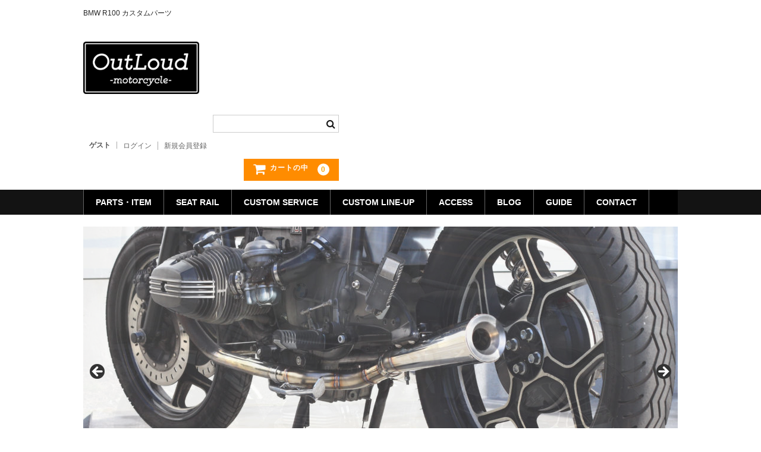

--- FILE ---
content_type: text/html; charset=UTF-8
request_url: http://outloud-moto.com/blog/bmw-r100rs-ledhead/attachment/310754939_1286987328511894_8262306255559773506_n/
body_size: 15179
content:
<!DOCTYPE html>
<html dir="ltr" lang="ja" prefix="og: https://ogp.me/ns#">

<head>
	<meta charset="UTF-8" />
	<meta name="viewport" content="width=device-width, user-scalable=no">
	<meta name="format-detection" content="telephone=no"/>

	<title>310754939_1286987328511894_8262306255559773506_n | outLoud motorcycle BMW R100</title>

		<!-- All in One SEO 4.9.3 - aioseo.com -->
	<meta name="robots" content="max-image-preview:large" />
	<meta name="author" content="outloud"/>
	<link rel="canonical" href="http://outloud-moto.com/blog/bmw-r100rs-ledhead/attachment/310754939_1286987328511894_8262306255559773506_n/" />
	<meta name="generator" content="All in One SEO (AIOSEO) 4.9.3" />
		<meta property="og:locale" content="ja_JP" />
		<meta property="og:site_name" content="outLoud motorcycle BMW R100 | BMW R100 カスタムパーツ" />
		<meta property="og:type" content="article" />
		<meta property="og:title" content="310754939_1286987328511894_8262306255559773506_n | outLoud motorcycle BMW R100" />
		<meta property="og:url" content="http://outloud-moto.com/blog/bmw-r100rs-ledhead/attachment/310754939_1286987328511894_8262306255559773506_n/" />
		<meta property="article:published_time" content="2022-10-12T00:13:34+00:00" />
		<meta property="article:modified_time" content="2022-10-12T00:13:34+00:00" />
		<meta name="twitter:card" content="summary" />
		<meta name="twitter:title" content="310754939_1286987328511894_8262306255559773506_n | outLoud motorcycle BMW R100" />
		<script type="application/ld+json" class="aioseo-schema">
			{"@context":"https:\/\/schema.org","@graph":[{"@type":"BreadcrumbList","@id":"http:\/\/outloud-moto.com\/blog\/bmw-r100rs-ledhead\/attachment\/310754939_1286987328511894_8262306255559773506_n\/#breadcrumblist","itemListElement":[{"@type":"ListItem","@id":"http:\/\/outloud-moto.com#listItem","position":1,"name":"\u30db\u30fc\u30e0","item":"http:\/\/outloud-moto.com","nextItem":{"@type":"ListItem","@id":"http:\/\/outloud-moto.com\/blog\/bmw-r100rs-ledhead\/attachment\/310754939_1286987328511894_8262306255559773506_n\/#listItem","name":"310754939_1286987328511894_8262306255559773506_n"}},{"@type":"ListItem","@id":"http:\/\/outloud-moto.com\/blog\/bmw-r100rs-ledhead\/attachment\/310754939_1286987328511894_8262306255559773506_n\/#listItem","position":2,"name":"310754939_1286987328511894_8262306255559773506_n","previousItem":{"@type":"ListItem","@id":"http:\/\/outloud-moto.com#listItem","name":"\u30db\u30fc\u30e0"}}]},{"@type":"ItemPage","@id":"http:\/\/outloud-moto.com\/blog\/bmw-r100rs-ledhead\/attachment\/310754939_1286987328511894_8262306255559773506_n\/#itempage","url":"http:\/\/outloud-moto.com\/blog\/bmw-r100rs-ledhead\/attachment\/310754939_1286987328511894_8262306255559773506_n\/","name":"310754939_1286987328511894_8262306255559773506_n | outLoud motorcycle BMW R100","inLanguage":"ja","isPartOf":{"@id":"http:\/\/outloud-moto.com\/#website"},"breadcrumb":{"@id":"http:\/\/outloud-moto.com\/blog\/bmw-r100rs-ledhead\/attachment\/310754939_1286987328511894_8262306255559773506_n\/#breadcrumblist"},"author":{"@id":"http:\/\/outloud-moto.com\/author\/outloud\/#author"},"creator":{"@id":"http:\/\/outloud-moto.com\/author\/outloud\/#author"},"datePublished":"2022-10-12T09:13:34+09:00","dateModified":"2022-10-12T09:13:34+09:00"},{"@type":"Organization","@id":"http:\/\/outloud-moto.com\/#organization","name":"outLoud motorcycle BMW R100","description":"BMW R100 \u30ab\u30b9\u30bf\u30e0\u30d1\u30fc\u30c4","url":"http:\/\/outloud-moto.com\/"},{"@type":"Person","@id":"http:\/\/outloud-moto.com\/author\/outloud\/#author","url":"http:\/\/outloud-moto.com\/author\/outloud\/","name":"outloud","image":{"@type":"ImageObject","@id":"http:\/\/outloud-moto.com\/blog\/bmw-r100rs-ledhead\/attachment\/310754939_1286987328511894_8262306255559773506_n\/#authorImage","url":"https:\/\/secure.gravatar.com\/avatar\/652c2aa6c4aeba675d07590e50bc2382d34275161785cc73619fb96bc31f87f9?s=96&d=mm&r=g","width":96,"height":96,"caption":"outloud"}},{"@type":"WebSite","@id":"http:\/\/outloud-moto.com\/#website","url":"http:\/\/outloud-moto.com\/","name":"outLoud motorcycle BMW R100","description":"BMW R100 \u30ab\u30b9\u30bf\u30e0\u30d1\u30fc\u30c4","inLanguage":"ja","publisher":{"@id":"http:\/\/outloud-moto.com\/#organization"}}]}
		</script>
		<!-- All in One SEO -->

		<!-- This site uses the Google Analytics by MonsterInsights plugin v9.11.1 - Using Analytics tracking - https://www.monsterinsights.com/ -->
							<script src="//www.googletagmanager.com/gtag/js?id=G-2R88HSER1D"  data-cfasync="false" data-wpfc-render="false" type="text/javascript" async></script>
			<script data-cfasync="false" data-wpfc-render="false" type="text/javascript">
				var mi_version = '9.11.1';
				var mi_track_user = true;
				var mi_no_track_reason = '';
								var MonsterInsightsDefaultLocations = {"page_location":"http:\/\/outloud-moto.com\/blog\/bmw-r100rs-ledhead\/attachment\/310754939_1286987328511894_8262306255559773506_n\/"};
								if ( typeof MonsterInsightsPrivacyGuardFilter === 'function' ) {
					var MonsterInsightsLocations = (typeof MonsterInsightsExcludeQuery === 'object') ? MonsterInsightsPrivacyGuardFilter( MonsterInsightsExcludeQuery ) : MonsterInsightsPrivacyGuardFilter( MonsterInsightsDefaultLocations );
				} else {
					var MonsterInsightsLocations = (typeof MonsterInsightsExcludeQuery === 'object') ? MonsterInsightsExcludeQuery : MonsterInsightsDefaultLocations;
				}

								var disableStrs = [
										'ga-disable-G-2R88HSER1D',
									];

				/* Function to detect opted out users */
				function __gtagTrackerIsOptedOut() {
					for (var index = 0; index < disableStrs.length; index++) {
						if (document.cookie.indexOf(disableStrs[index] + '=true') > -1) {
							return true;
						}
					}

					return false;
				}

				/* Disable tracking if the opt-out cookie exists. */
				if (__gtagTrackerIsOptedOut()) {
					for (var index = 0; index < disableStrs.length; index++) {
						window[disableStrs[index]] = true;
					}
				}

				/* Opt-out function */
				function __gtagTrackerOptout() {
					for (var index = 0; index < disableStrs.length; index++) {
						document.cookie = disableStrs[index] + '=true; expires=Thu, 31 Dec 2099 23:59:59 UTC; path=/';
						window[disableStrs[index]] = true;
					}
				}

				if ('undefined' === typeof gaOptout) {
					function gaOptout() {
						__gtagTrackerOptout();
					}
				}
								window.dataLayer = window.dataLayer || [];

				window.MonsterInsightsDualTracker = {
					helpers: {},
					trackers: {},
				};
				if (mi_track_user) {
					function __gtagDataLayer() {
						dataLayer.push(arguments);
					}

					function __gtagTracker(type, name, parameters) {
						if (!parameters) {
							parameters = {};
						}

						if (parameters.send_to) {
							__gtagDataLayer.apply(null, arguments);
							return;
						}

						if (type === 'event') {
														parameters.send_to = monsterinsights_frontend.v4_id;
							var hookName = name;
							if (typeof parameters['event_category'] !== 'undefined') {
								hookName = parameters['event_category'] + ':' + name;
							}

							if (typeof MonsterInsightsDualTracker.trackers[hookName] !== 'undefined') {
								MonsterInsightsDualTracker.trackers[hookName](parameters);
							} else {
								__gtagDataLayer('event', name, parameters);
							}
							
						} else {
							__gtagDataLayer.apply(null, arguments);
						}
					}

					__gtagTracker('js', new Date());
					__gtagTracker('set', {
						'developer_id.dZGIzZG': true,
											});
					if ( MonsterInsightsLocations.page_location ) {
						__gtagTracker('set', MonsterInsightsLocations);
					}
										__gtagTracker('config', 'G-2R88HSER1D', {"forceSSL":"true","link_attribution":"true"} );
										window.gtag = __gtagTracker;										(function () {
						/* https://developers.google.com/analytics/devguides/collection/analyticsjs/ */
						/* ga and __gaTracker compatibility shim. */
						var noopfn = function () {
							return null;
						};
						var newtracker = function () {
							return new Tracker();
						};
						var Tracker = function () {
							return null;
						};
						var p = Tracker.prototype;
						p.get = noopfn;
						p.set = noopfn;
						p.send = function () {
							var args = Array.prototype.slice.call(arguments);
							args.unshift('send');
							__gaTracker.apply(null, args);
						};
						var __gaTracker = function () {
							var len = arguments.length;
							if (len === 0) {
								return;
							}
							var f = arguments[len - 1];
							if (typeof f !== 'object' || f === null || typeof f.hitCallback !== 'function') {
								if ('send' === arguments[0]) {
									var hitConverted, hitObject = false, action;
									if ('event' === arguments[1]) {
										if ('undefined' !== typeof arguments[3]) {
											hitObject = {
												'eventAction': arguments[3],
												'eventCategory': arguments[2],
												'eventLabel': arguments[4],
												'value': arguments[5] ? arguments[5] : 1,
											}
										}
									}
									if ('pageview' === arguments[1]) {
										if ('undefined' !== typeof arguments[2]) {
											hitObject = {
												'eventAction': 'page_view',
												'page_path': arguments[2],
											}
										}
									}
									if (typeof arguments[2] === 'object') {
										hitObject = arguments[2];
									}
									if (typeof arguments[5] === 'object') {
										Object.assign(hitObject, arguments[5]);
									}
									if ('undefined' !== typeof arguments[1].hitType) {
										hitObject = arguments[1];
										if ('pageview' === hitObject.hitType) {
											hitObject.eventAction = 'page_view';
										}
									}
									if (hitObject) {
										action = 'timing' === arguments[1].hitType ? 'timing_complete' : hitObject.eventAction;
										hitConverted = mapArgs(hitObject);
										__gtagTracker('event', action, hitConverted);
									}
								}
								return;
							}

							function mapArgs(args) {
								var arg, hit = {};
								var gaMap = {
									'eventCategory': 'event_category',
									'eventAction': 'event_action',
									'eventLabel': 'event_label',
									'eventValue': 'event_value',
									'nonInteraction': 'non_interaction',
									'timingCategory': 'event_category',
									'timingVar': 'name',
									'timingValue': 'value',
									'timingLabel': 'event_label',
									'page': 'page_path',
									'location': 'page_location',
									'title': 'page_title',
									'referrer' : 'page_referrer',
								};
								for (arg in args) {
																		if (!(!args.hasOwnProperty(arg) || !gaMap.hasOwnProperty(arg))) {
										hit[gaMap[arg]] = args[arg];
									} else {
										hit[arg] = args[arg];
									}
								}
								return hit;
							}

							try {
								f.hitCallback();
							} catch (ex) {
							}
						};
						__gaTracker.create = newtracker;
						__gaTracker.getByName = newtracker;
						__gaTracker.getAll = function () {
							return [];
						};
						__gaTracker.remove = noopfn;
						__gaTracker.loaded = true;
						window['__gaTracker'] = __gaTracker;
					})();
									} else {
										console.log("");
					(function () {
						function __gtagTracker() {
							return null;
						}

						window['__gtagTracker'] = __gtagTracker;
						window['gtag'] = __gtagTracker;
					})();
									}
			</script>
							<!-- / Google Analytics by MonsterInsights -->
				<!-- This site uses the Google Analytics by ExactMetrics plugin v8.11.1 - Using Analytics tracking - https://www.exactmetrics.com/ -->
		<!-- Note: ExactMetrics is not currently configured on this site. The site owner needs to authenticate with Google Analytics in the ExactMetrics settings panel. -->
					<!-- No tracking code set -->
				<!-- / Google Analytics by ExactMetrics -->
		<script type="text/javascript">
/* <![CDATA[ */
window._wpemojiSettings = {"baseUrl":"https:\/\/s.w.org\/images\/core\/emoji\/16.0.1\/72x72\/","ext":".png","svgUrl":"https:\/\/s.w.org\/images\/core\/emoji\/16.0.1\/svg\/","svgExt":".svg","source":{"concatemoji":"http:\/\/outloud-moto.com\/wp-includes\/js\/wp-emoji-release.min.js?ver=6.8.3"}};
/*! This file is auto-generated */
!function(s,n){var o,i,e;function c(e){try{var t={supportTests:e,timestamp:(new Date).valueOf()};sessionStorage.setItem(o,JSON.stringify(t))}catch(e){}}function p(e,t,n){e.clearRect(0,0,e.canvas.width,e.canvas.height),e.fillText(t,0,0);var t=new Uint32Array(e.getImageData(0,0,e.canvas.width,e.canvas.height).data),a=(e.clearRect(0,0,e.canvas.width,e.canvas.height),e.fillText(n,0,0),new Uint32Array(e.getImageData(0,0,e.canvas.width,e.canvas.height).data));return t.every(function(e,t){return e===a[t]})}function u(e,t){e.clearRect(0,0,e.canvas.width,e.canvas.height),e.fillText(t,0,0);for(var n=e.getImageData(16,16,1,1),a=0;a<n.data.length;a++)if(0!==n.data[a])return!1;return!0}function f(e,t,n,a){switch(t){case"flag":return n(e,"\ud83c\udff3\ufe0f\u200d\u26a7\ufe0f","\ud83c\udff3\ufe0f\u200b\u26a7\ufe0f")?!1:!n(e,"\ud83c\udde8\ud83c\uddf6","\ud83c\udde8\u200b\ud83c\uddf6")&&!n(e,"\ud83c\udff4\udb40\udc67\udb40\udc62\udb40\udc65\udb40\udc6e\udb40\udc67\udb40\udc7f","\ud83c\udff4\u200b\udb40\udc67\u200b\udb40\udc62\u200b\udb40\udc65\u200b\udb40\udc6e\u200b\udb40\udc67\u200b\udb40\udc7f");case"emoji":return!a(e,"\ud83e\udedf")}return!1}function g(e,t,n,a){var r="undefined"!=typeof WorkerGlobalScope&&self instanceof WorkerGlobalScope?new OffscreenCanvas(300,150):s.createElement("canvas"),o=r.getContext("2d",{willReadFrequently:!0}),i=(o.textBaseline="top",o.font="600 32px Arial",{});return e.forEach(function(e){i[e]=t(o,e,n,a)}),i}function t(e){var t=s.createElement("script");t.src=e,t.defer=!0,s.head.appendChild(t)}"undefined"!=typeof Promise&&(o="wpEmojiSettingsSupports",i=["flag","emoji"],n.supports={everything:!0,everythingExceptFlag:!0},e=new Promise(function(e){s.addEventListener("DOMContentLoaded",e,{once:!0})}),new Promise(function(t){var n=function(){try{var e=JSON.parse(sessionStorage.getItem(o));if("object"==typeof e&&"number"==typeof e.timestamp&&(new Date).valueOf()<e.timestamp+604800&&"object"==typeof e.supportTests)return e.supportTests}catch(e){}return null}();if(!n){if("undefined"!=typeof Worker&&"undefined"!=typeof OffscreenCanvas&&"undefined"!=typeof URL&&URL.createObjectURL&&"undefined"!=typeof Blob)try{var e="postMessage("+g.toString()+"("+[JSON.stringify(i),f.toString(),p.toString(),u.toString()].join(",")+"));",a=new Blob([e],{type:"text/javascript"}),r=new Worker(URL.createObjectURL(a),{name:"wpTestEmojiSupports"});return void(r.onmessage=function(e){c(n=e.data),r.terminate(),t(n)})}catch(e){}c(n=g(i,f,p,u))}t(n)}).then(function(e){for(var t in e)n.supports[t]=e[t],n.supports.everything=n.supports.everything&&n.supports[t],"flag"!==t&&(n.supports.everythingExceptFlag=n.supports.everythingExceptFlag&&n.supports[t]);n.supports.everythingExceptFlag=n.supports.everythingExceptFlag&&!n.supports.flag,n.DOMReady=!1,n.readyCallback=function(){n.DOMReady=!0}}).then(function(){return e}).then(function(){var e;n.supports.everything||(n.readyCallback(),(e=n.source||{}).concatemoji?t(e.concatemoji):e.wpemoji&&e.twemoji&&(t(e.twemoji),t(e.wpemoji)))}))}((window,document),window._wpemojiSettings);
/* ]]> */
</script>
<link rel='stylesheet' id='sbi_styles-css' href='http://outloud-moto.com/wp-content/plugins/instagram-feed/css/sbi-styles.min.css?ver=6.10.0' type='text/css' media='all' />
<style id='wp-emoji-styles-inline-css' type='text/css'>

	img.wp-smiley, img.emoji {
		display: inline !important;
		border: none !important;
		box-shadow: none !important;
		height: 1em !important;
		width: 1em !important;
		margin: 0 0.07em !important;
		vertical-align: -0.1em !important;
		background: none !important;
		padding: 0 !important;
	}
</style>
<link rel='stylesheet' id='wp-block-library-css' href='http://outloud-moto.com/wp-includes/css/dist/block-library/style.min.css?ver=6.8.3' type='text/css' media='all' />
<style id='classic-theme-styles-inline-css' type='text/css'>
/*! This file is auto-generated */
.wp-block-button__link{color:#fff;background-color:#32373c;border-radius:9999px;box-shadow:none;text-decoration:none;padding:calc(.667em + 2px) calc(1.333em + 2px);font-size:1.125em}.wp-block-file__button{background:#32373c;color:#fff;text-decoration:none}
</style>
<link rel='stylesheet' id='aioseo/css/src/vue/standalone/blocks/table-of-contents/global.scss-css' href='http://outloud-moto.com/wp-content/plugins/all-in-one-seo-pack/dist/Lite/assets/css/table-of-contents/global.e90f6d47.css?ver=4.9.3' type='text/css' media='all' />
<style id='global-styles-inline-css' type='text/css'>
:root{--wp--preset--aspect-ratio--square: 1;--wp--preset--aspect-ratio--4-3: 4/3;--wp--preset--aspect-ratio--3-4: 3/4;--wp--preset--aspect-ratio--3-2: 3/2;--wp--preset--aspect-ratio--2-3: 2/3;--wp--preset--aspect-ratio--16-9: 16/9;--wp--preset--aspect-ratio--9-16: 9/16;--wp--preset--color--black: #000000;--wp--preset--color--cyan-bluish-gray: #abb8c3;--wp--preset--color--white: #ffffff;--wp--preset--color--pale-pink: #f78da7;--wp--preset--color--vivid-red: #cf2e2e;--wp--preset--color--luminous-vivid-orange: #ff6900;--wp--preset--color--luminous-vivid-amber: #fcb900;--wp--preset--color--light-green-cyan: #7bdcb5;--wp--preset--color--vivid-green-cyan: #00d084;--wp--preset--color--pale-cyan-blue: #8ed1fc;--wp--preset--color--vivid-cyan-blue: #0693e3;--wp--preset--color--vivid-purple: #9b51e0;--wp--preset--gradient--vivid-cyan-blue-to-vivid-purple: linear-gradient(135deg,rgba(6,147,227,1) 0%,rgb(155,81,224) 100%);--wp--preset--gradient--light-green-cyan-to-vivid-green-cyan: linear-gradient(135deg,rgb(122,220,180) 0%,rgb(0,208,130) 100%);--wp--preset--gradient--luminous-vivid-amber-to-luminous-vivid-orange: linear-gradient(135deg,rgba(252,185,0,1) 0%,rgba(255,105,0,1) 100%);--wp--preset--gradient--luminous-vivid-orange-to-vivid-red: linear-gradient(135deg,rgba(255,105,0,1) 0%,rgb(207,46,46) 100%);--wp--preset--gradient--very-light-gray-to-cyan-bluish-gray: linear-gradient(135deg,rgb(238,238,238) 0%,rgb(169,184,195) 100%);--wp--preset--gradient--cool-to-warm-spectrum: linear-gradient(135deg,rgb(74,234,220) 0%,rgb(151,120,209) 20%,rgb(207,42,186) 40%,rgb(238,44,130) 60%,rgb(251,105,98) 80%,rgb(254,248,76) 100%);--wp--preset--gradient--blush-light-purple: linear-gradient(135deg,rgb(255,206,236) 0%,rgb(152,150,240) 100%);--wp--preset--gradient--blush-bordeaux: linear-gradient(135deg,rgb(254,205,165) 0%,rgb(254,45,45) 50%,rgb(107,0,62) 100%);--wp--preset--gradient--luminous-dusk: linear-gradient(135deg,rgb(255,203,112) 0%,rgb(199,81,192) 50%,rgb(65,88,208) 100%);--wp--preset--gradient--pale-ocean: linear-gradient(135deg,rgb(255,245,203) 0%,rgb(182,227,212) 50%,rgb(51,167,181) 100%);--wp--preset--gradient--electric-grass: linear-gradient(135deg,rgb(202,248,128) 0%,rgb(113,206,126) 100%);--wp--preset--gradient--midnight: linear-gradient(135deg,rgb(2,3,129) 0%,rgb(40,116,252) 100%);--wp--preset--font-size--small: 13px;--wp--preset--font-size--medium: 20px;--wp--preset--font-size--large: 36px;--wp--preset--font-size--x-large: 42px;--wp--preset--spacing--20: 0.44rem;--wp--preset--spacing--30: 0.67rem;--wp--preset--spacing--40: 1rem;--wp--preset--spacing--50: 1.5rem;--wp--preset--spacing--60: 2.25rem;--wp--preset--spacing--70: 3.38rem;--wp--preset--spacing--80: 5.06rem;--wp--preset--shadow--natural: 6px 6px 9px rgba(0, 0, 0, 0.2);--wp--preset--shadow--deep: 12px 12px 50px rgba(0, 0, 0, 0.4);--wp--preset--shadow--sharp: 6px 6px 0px rgba(0, 0, 0, 0.2);--wp--preset--shadow--outlined: 6px 6px 0px -3px rgba(255, 255, 255, 1), 6px 6px rgba(0, 0, 0, 1);--wp--preset--shadow--crisp: 6px 6px 0px rgba(0, 0, 0, 1);}:where(.is-layout-flex){gap: 0.5em;}:where(.is-layout-grid){gap: 0.5em;}body .is-layout-flex{display: flex;}.is-layout-flex{flex-wrap: wrap;align-items: center;}.is-layout-flex > :is(*, div){margin: 0;}body .is-layout-grid{display: grid;}.is-layout-grid > :is(*, div){margin: 0;}:where(.wp-block-columns.is-layout-flex){gap: 2em;}:where(.wp-block-columns.is-layout-grid){gap: 2em;}:where(.wp-block-post-template.is-layout-flex){gap: 1.25em;}:where(.wp-block-post-template.is-layout-grid){gap: 1.25em;}.has-black-color{color: var(--wp--preset--color--black) !important;}.has-cyan-bluish-gray-color{color: var(--wp--preset--color--cyan-bluish-gray) !important;}.has-white-color{color: var(--wp--preset--color--white) !important;}.has-pale-pink-color{color: var(--wp--preset--color--pale-pink) !important;}.has-vivid-red-color{color: var(--wp--preset--color--vivid-red) !important;}.has-luminous-vivid-orange-color{color: var(--wp--preset--color--luminous-vivid-orange) !important;}.has-luminous-vivid-amber-color{color: var(--wp--preset--color--luminous-vivid-amber) !important;}.has-light-green-cyan-color{color: var(--wp--preset--color--light-green-cyan) !important;}.has-vivid-green-cyan-color{color: var(--wp--preset--color--vivid-green-cyan) !important;}.has-pale-cyan-blue-color{color: var(--wp--preset--color--pale-cyan-blue) !important;}.has-vivid-cyan-blue-color{color: var(--wp--preset--color--vivid-cyan-blue) !important;}.has-vivid-purple-color{color: var(--wp--preset--color--vivid-purple) !important;}.has-black-background-color{background-color: var(--wp--preset--color--black) !important;}.has-cyan-bluish-gray-background-color{background-color: var(--wp--preset--color--cyan-bluish-gray) !important;}.has-white-background-color{background-color: var(--wp--preset--color--white) !important;}.has-pale-pink-background-color{background-color: var(--wp--preset--color--pale-pink) !important;}.has-vivid-red-background-color{background-color: var(--wp--preset--color--vivid-red) !important;}.has-luminous-vivid-orange-background-color{background-color: var(--wp--preset--color--luminous-vivid-orange) !important;}.has-luminous-vivid-amber-background-color{background-color: var(--wp--preset--color--luminous-vivid-amber) !important;}.has-light-green-cyan-background-color{background-color: var(--wp--preset--color--light-green-cyan) !important;}.has-vivid-green-cyan-background-color{background-color: var(--wp--preset--color--vivid-green-cyan) !important;}.has-pale-cyan-blue-background-color{background-color: var(--wp--preset--color--pale-cyan-blue) !important;}.has-vivid-cyan-blue-background-color{background-color: var(--wp--preset--color--vivid-cyan-blue) !important;}.has-vivid-purple-background-color{background-color: var(--wp--preset--color--vivid-purple) !important;}.has-black-border-color{border-color: var(--wp--preset--color--black) !important;}.has-cyan-bluish-gray-border-color{border-color: var(--wp--preset--color--cyan-bluish-gray) !important;}.has-white-border-color{border-color: var(--wp--preset--color--white) !important;}.has-pale-pink-border-color{border-color: var(--wp--preset--color--pale-pink) !important;}.has-vivid-red-border-color{border-color: var(--wp--preset--color--vivid-red) !important;}.has-luminous-vivid-orange-border-color{border-color: var(--wp--preset--color--luminous-vivid-orange) !important;}.has-luminous-vivid-amber-border-color{border-color: var(--wp--preset--color--luminous-vivid-amber) !important;}.has-light-green-cyan-border-color{border-color: var(--wp--preset--color--light-green-cyan) !important;}.has-vivid-green-cyan-border-color{border-color: var(--wp--preset--color--vivid-green-cyan) !important;}.has-pale-cyan-blue-border-color{border-color: var(--wp--preset--color--pale-cyan-blue) !important;}.has-vivid-cyan-blue-border-color{border-color: var(--wp--preset--color--vivid-cyan-blue) !important;}.has-vivid-purple-border-color{border-color: var(--wp--preset--color--vivid-purple) !important;}.has-vivid-cyan-blue-to-vivid-purple-gradient-background{background: var(--wp--preset--gradient--vivid-cyan-blue-to-vivid-purple) !important;}.has-light-green-cyan-to-vivid-green-cyan-gradient-background{background: var(--wp--preset--gradient--light-green-cyan-to-vivid-green-cyan) !important;}.has-luminous-vivid-amber-to-luminous-vivid-orange-gradient-background{background: var(--wp--preset--gradient--luminous-vivid-amber-to-luminous-vivid-orange) !important;}.has-luminous-vivid-orange-to-vivid-red-gradient-background{background: var(--wp--preset--gradient--luminous-vivid-orange-to-vivid-red) !important;}.has-very-light-gray-to-cyan-bluish-gray-gradient-background{background: var(--wp--preset--gradient--very-light-gray-to-cyan-bluish-gray) !important;}.has-cool-to-warm-spectrum-gradient-background{background: var(--wp--preset--gradient--cool-to-warm-spectrum) !important;}.has-blush-light-purple-gradient-background{background: var(--wp--preset--gradient--blush-light-purple) !important;}.has-blush-bordeaux-gradient-background{background: var(--wp--preset--gradient--blush-bordeaux) !important;}.has-luminous-dusk-gradient-background{background: var(--wp--preset--gradient--luminous-dusk) !important;}.has-pale-ocean-gradient-background{background: var(--wp--preset--gradient--pale-ocean) !important;}.has-electric-grass-gradient-background{background: var(--wp--preset--gradient--electric-grass) !important;}.has-midnight-gradient-background{background: var(--wp--preset--gradient--midnight) !important;}.has-small-font-size{font-size: var(--wp--preset--font-size--small) !important;}.has-medium-font-size{font-size: var(--wp--preset--font-size--medium) !important;}.has-large-font-size{font-size: var(--wp--preset--font-size--large) !important;}.has-x-large-font-size{font-size: var(--wp--preset--font-size--x-large) !important;}
:where(.wp-block-post-template.is-layout-flex){gap: 1.25em;}:where(.wp-block-post-template.is-layout-grid){gap: 1.25em;}
:where(.wp-block-columns.is-layout-flex){gap: 2em;}:where(.wp-block-columns.is-layout-grid){gap: 2em;}
:root :where(.wp-block-pullquote){font-size: 1.5em;line-height: 1.6;}
</style>
<link rel='stylesheet' id='contact-form-7-css' href='http://outloud-moto.com/wp-content/plugins/contact-form-7/includes/css/styles.css?ver=6.1.4' type='text/css' media='all' />
<link rel='stylesheet' id='wp-polls-css' href='http://outloud-moto.com/wp-content/plugins/wp-polls/polls-css.css?ver=2.77.3' type='text/css' media='all' />
<style id='wp-polls-inline-css' type='text/css'>
.wp-polls .pollbar {
	margin: 1px;
	font-size: 6px;
	line-height: 8px;
	height: 8px;
	background-image: url('http://outloud-moto.com/wp-content/plugins/wp-polls/images/default/pollbg.gif');
	border: 1px solid #c8c8c8;
}

</style>
<link rel='stylesheet' id='parent-style-css' href='http://outloud-moto.com/wp-content/themes/welcart_basic/style.css?ver=6.8.3' type='text/css' media='all' />
<link rel='stylesheet' id='usces_default_css-css' href='http://outloud-moto.com/wp-content/plugins/usc-e-shop/css/usces_default.css?ver=2.11.26.2512161' type='text/css' media='all' />
<link rel='stylesheet' id='parent-cart-css' href='http://outloud-moto.com/wp-content/themes/welcart_basic/usces_cart.css?ver=6.8.3' type='text/css' media='all' />
<link rel='stylesheet' id='wc-basic-style-css' href='http://outloud-moto.com/wp-content/themes/welcart_basic-child/style.css?ver=1.7.7' type='text/css' media='all' />
<link rel='stylesheet' id='font-awesome-css' href='http://outloud-moto.com/wp-content/themes/welcart_basic/font-awesome/font-awesome.min.css?ver=1.0' type='text/css' media='all' />
<link rel='stylesheet' id='luminous-basic-css-css' href='http://outloud-moto.com/wp-content/themes/welcart_basic/css/luminous-basic.css?ver=1.0' type='text/css' media='all' />
<link rel='stylesheet' id='newpost-catch-css' href='http://outloud-moto.com/wp-content/plugins/newpost-catch/style.css?ver=6.8.3' type='text/css' media='all' />
<link rel='stylesheet' id='dashicons-css' href='http://outloud-moto.com/wp-includes/css/dashicons.min.css?ver=6.8.3' type='text/css' media='all' />
<link rel='stylesheet' id='theme_cart_css-css' href='http://outloud-moto.com/wp-content/themes/welcart_basic-child/usces_cart.css?ver=2.11.26.2512161' type='text/css' media='all' />
<script type="text/javascript" src="http://outloud-moto.com/wp-includes/js/jquery/jquery.min.js?ver=3.7.1" id="jquery-core-js"></script>
<script type="text/javascript" src="http://outloud-moto.com/wp-includes/js/jquery/jquery-migrate.min.js?ver=3.4.1" id="jquery-migrate-js"></script>
<script type="text/javascript" src="http://outloud-moto.com/wp-content/plugins/google-analytics-for-wordpress/assets/js/frontend-gtag.min.js?ver=9.11.1" id="monsterinsights-frontend-script-js" async="async" data-wp-strategy="async"></script>
<script data-cfasync="false" data-wpfc-render="false" type="text/javascript" id='monsterinsights-frontend-script-js-extra'>/* <![CDATA[ */
var monsterinsights_frontend = {"js_events_tracking":"true","download_extensions":"doc,pdf,ppt,zip,xls,docx,pptx,xlsx","inbound_paths":"[{\"path\":\"\\\/go\\\/\",\"label\":\"affiliate\"},{\"path\":\"\\\/recommend\\\/\",\"label\":\"affiliate\"}]","home_url":"http:\/\/outloud-moto.com","hash_tracking":"false","v4_id":"G-2R88HSER1D"};/* ]]> */
</script>
<script type="text/javascript" src="http://outloud-moto.com/wp-content/themes/welcart_basic/js/front-customized.js?ver=1.0" id="wc-basic-js-js"></script>
<link rel="https://api.w.org/" href="http://outloud-moto.com/wp-json/" /><link rel="alternate" title="JSON" type="application/json" href="http://outloud-moto.com/wp-json/wp/v2/media/10502" /><link rel="EditURI" type="application/rsd+xml" title="RSD" href="http://outloud-moto.com/xmlrpc.php?rsd" />
<meta name="generator" content="WordPress 6.8.3" />
<link rel='shortlink' href='http://outloud-moto.com/?p=10502' />
<link rel="alternate" title="oEmbed (JSON)" type="application/json+oembed" href="http://outloud-moto.com/wp-json/oembed/1.0/embed?url=http%3A%2F%2Foutloud-moto.com%2Fblog%2Fbmw-r100rs-ledhead%2Fattachment%2F310754939_1286987328511894_8262306255559773506_n%2F" />
<link rel="alternate" title="oEmbed (XML)" type="text/xml+oembed" href="http://outloud-moto.com/wp-json/oembed/1.0/embed?url=http%3A%2F%2Foutloud-moto.com%2Fblog%2Fbmw-r100rs-ledhead%2Fattachment%2F310754939_1286987328511894_8262306255559773506_n%2F&#038;format=xml" />

<!-- WordPress Facebook Integration Begin -->
<!-- Facebook Pixel Code -->
<script>
!function(f,b,e,v,n,t,s){if(f.fbq)return;n=f.fbq=function(){n.callMethod?
n.callMethod.apply(n,arguments):n.queue.push(arguments)};if(!f._fbq)f._fbq=n;
n.push=n;n.loaded=!0;n.version='2.0';n.queue=[];t=b.createElement(e);t.async=!0;
t.src=v;s=b.getElementsByTagName(e)[0];s.parentNode.insertBefore(t,s)}(window,
document,'script','https://connect.facebook.net/en_US/fbevents.js');
fbq('init', '631721610363524', {}, {
    "agent": "wordpress-6.8.3-1.7.5"
});

fbq('track', 'PageView', {
    "source": "wordpress",
    "version": "6.8.3",
    "pluginVersion": "1.7.5"
});

<!-- Support AJAX add to cart -->
if(typeof jQuery != 'undefined') {
  jQuery(document).ready(function($){
    jQuery('body').on('added_to_cart', function(event) {

      // Ajax action.
      $.get('?wc-ajax=fb_inject_add_to_cart_event', function(data) {
        $('head').append(data);
      });

    });
  });
}
<!-- End Support AJAX add to cart -->

</script>
<!-- DO NOT MODIFY -->
<!-- End Facebook Pixel Code -->
<!-- WordPress Facebook Integration end -->
      
<!-- Facebook Pixel Code -->
<noscript>
<img height="1" width="1" style="display:none"
src="https://www.facebook.com/tr?id=631721610363524&ev=PageView&noscript=1"/>
</noscript>
<!-- DO NOT MODIFY -->
<!-- End Facebook Pixel Code -->
    </head>

<body class="attachment wp-singular attachment-template-default single single-attachment postid-10502 attachmentid-10502 attachment-jpeg wp-theme-welcart_basic wp-child-theme-welcart_basic-child metaslider-plugin">

	<header id="masthead" class="site-header" role="banner">
		
		<div class="inner cf">

			<p class="site-description">BMW R100 カスタムパーツ<span class="m_menu">MENU</span></p>
			
						<div class="site-title"><a href="http://outloud-moto.com/" title="outLoud motorcycle BMW R100" rel="home"><img src="http://outloud-moto.com/wp-content/uploads/2021/03/outloud-hed-logo_bk.png" /></a></div>

						
			<div class="snav cf">

				<div class="search-box">
					<i class="fa fa-search"></i>
					<form role="search" method="get" action="http://outloud-moto.com/" >
		<div class="s-box">
			<input type="text" value="" name="s" id="s-text" class="search-text" />
			<input type="submit" id="s-submit" class="searchsubmit" value="&#xf002;" />
		</div>
	</form>				
				</div>

								<div class="membership">
					<i class="fa fa-user"></i>
					<ul class="cf">
													<li>ゲスト</li>
							<li><a href="http://outloud-moto.com/usces-member/?usces_page=login" class="usces_login_a">ログイン</a></li>
							<li><a href="http://outloud-moto.com/usces-member/?usces_page=newmember">新規会員登録</a></li>
											</ul>
				</div>
				
				<div class="incart-btn">
					<a href="http://outloud-moto.com/usces-cart/"><i class="fa fa-shopping-cart"><span>カートの中</span></i><span class="total-quant">0</span></a>
				</div>
			</div><!-- .snav -->

						
		</div><!-- .inner -->

				
		<nav id="site-navigation" class="main-navigation" role="navigation">
			<label for="panel"><span></span></label>
			<input type="checkbox" id="panel" class="on-off" />
			<div class="nav-menu-open"><ul id="menu-%e3%83%a1%e3%83%8b%e3%83%a5%e3%83%bc1" class="header-nav-container cf"><li id="menu-item-17" class="menu-item menu-item-type-taxonomy menu-item-object-category menu-item-has-children menu-item-17"><a href="http://outloud-moto.com/category/item/">PARTS・ITEM</a>
<ul class="sub-menu">
	<li id="menu-item-1525" class="menu-item menu-item-type-custom menu-item-object-custom menu-item-has-children menu-item-1525"><a href="http://outloud-moto.com/item/a0001">オリジナルシートレール</a>
	<ul class="sub-menu">
		<li id="menu-item-1528" class="menu-item menu-item-type-custom menu-item-object-custom menu-item-1528"><a href="http://outloud-moto.com/item/a0004">専用テールランプブラケット</a></li>
	</ul>
</li>
	<li id="menu-item-1527" class="menu-item menu-item-type-custom menu-item-object-custom menu-item-1527"><a href="http://outloud-moto.com/item/a0003">ホリゾンタルステップキット</a></li>
	<li id="menu-item-1526" class="menu-item menu-item-type-custom menu-item-object-custom menu-item-1526"><a href="http://outloud-moto.com/item/a0002">ウインカーステー</a></li>
	<li id="menu-item-8315" class="menu-item menu-item-type-taxonomy menu-item-object-category menu-item-8315"><a href="http://outloud-moto.com/category/blog/item-info/amazon/">amazon item</a></li>
</ul>
</li>
<li id="menu-item-9" class="menu-item menu-item-type-taxonomy menu-item-object-category menu-item-has-children menu-item-9"><a href="http://outloud-moto.com/category/seat/">SEAT RAIL</a>
<ul class="sub-menu">
	<li id="menu-item-2140" class="menu-item menu-item-type-post_type menu-item-object-post menu-item-2140"><a href="http://outloud-moto.com/blog/log1/">BMW R100 オリジナルサブフレーム　（シートレール）製作レポートNo.1</a></li>
	<li id="menu-item-2137" class="menu-item menu-item-type-post_type menu-item-object-post menu-item-2137"><a href="http://outloud-moto.com/blog/r100rs-seiat-img/">SR400シート取り付けイメージ</a></li>
	<li id="menu-item-2134" class="menu-item menu-item-type-post_type menu-item-object-post menu-item-2134"><a href="http://outloud-moto.com/seat/originarl-frame/">BMW モノレバー用シートレール開発コンセプト</a></li>
	<li id="menu-item-2651" class="menu-item menu-item-type-taxonomy menu-item-object-category menu-item-2651"><a href="http://outloud-moto.com/category/sr-seat/easyriders/">EASYRIDERS</a></li>
	<li id="menu-item-14" class="menu-item menu-item-type-taxonomy menu-item-object-category menu-item-14"><a href="http://outloud-moto.com/category/sr-seat/">お勧めシート(SRシート)</a></li>
</ul>
</li>
<li id="menu-item-7665" class="menu-item menu-item-type-taxonomy menu-item-object-category menu-item-has-children menu-item-7665"><a href="http://outloud-moto.com/category/custom-service/">CUSTOM SERVICE</a>
<ul class="sub-menu">
	<li id="menu-item-9308" class="menu-item menu-item-type-taxonomy menu-item-object-category menu-item-9308"><a href="http://outloud-moto.com/category/custom-service/r-series/">R100 R80 カスタム</a></li>
	<li id="menu-item-9305" class="menu-item menu-item-type-taxonomy menu-item-object-category menu-item-9305"><a href="http://outloud-moto.com/category/custom-service/k-series/">K75 K100 カスタム</a></li>
</ul>
</li>
<li id="menu-item-2548" class="menu-item menu-item-type-taxonomy menu-item-object-category menu-item-2548"><a href="http://outloud-moto.com/category/item/bike_for_sale/">CUSTOM LINE-UP</a></li>
<li id="menu-item-2685" class="menu-item menu-item-type-post_type menu-item-object-page menu-item-2685"><a href="http://outloud-moto.com/access/">ACCESS</a></li>
<li id="menu-item-10" class="menu-item menu-item-type-taxonomy menu-item-object-category menu-item-has-children menu-item-10"><a href="http://outloud-moto.com/category/blog/">BLOG</a>
<ul class="sub-menu">
	<li id="menu-item-19" class="menu-item menu-item-type-taxonomy menu-item-object-category menu-item-19"><a href="http://outloud-moto.com/category/blog/item-info/">商品情報</a></li>
	<li id="menu-item-12" class="menu-item menu-item-type-taxonomy menu-item-object-category menu-item-12"><a href="http://outloud-moto.com/category/maintenance/">BMW R100 メンテナンス</a></li>
	<li id="menu-item-2143" class="menu-item menu-item-type-post_type menu-item-object-page menu-item-2143"><a href="http://outloud-moto.com/delusion_custom/">妄想カスタムイメージ</a></li>
</ul>
</li>
<li id="menu-item-2142" class="menu-item menu-item-type-post_type menu-item-object-page menu-item-has-children menu-item-2142"><a href="http://outloud-moto.com/customer/">GUIDE</a>
<ul class="sub-menu">
	<li id="menu-item-1839" class="menu-item menu-item-type-post_type menu-item-object-page menu-item-1839"><a href="http://outloud-moto.com/business/">ショップ様へのご案内</a></li>
	<li id="menu-item-2141" class="menu-item menu-item-type-post_type menu-item-object-page menu-item-2141"><a href="http://outloud-moto.com/dealer/">取り扱い店</a></li>
</ul>
</li>
<li id="menu-item-2133" class="menu-item menu-item-type-post_type menu-item-object-page menu-item-2133"><a href="http://outloud-moto.com/contact/">CONTACT</a></li>
</ul></div>		</nav><!-- #site-navigation -->
		
		
	</header><!-- #masthead -->

		
		
	
	<center>
<div id="metaslider-id-2962" style="max-width: 1000px;" class="ml-slider-3-104-0 metaslider metaslider-flex metaslider-2962 ml-slider has-dots-nav ms-theme-default" role="region" aria-label="New Slideshow" data-height="500" data-width="1000">
    <div id="metaslider_container_2962">
        <div id="metaslider_2962">
            <ul class='slides'>
                <li style="display: block; width: 100%;" class="slide-2966 ms-image " aria-roledescription="slide" data-date="2018-02-16 11:47:44" data-filename="bmwr100rscustom1-1000x500.jpg" data-slide-type="image"><a href="http://outloud-moto.com/blog/bmw-r100rs-custom-outloud-demo01/" target="_self" aria-label="View Slide Details" class="metaslider_image_link"><img src="http://outloud-moto.com/wp-content/uploads/2017/09/bmwr100rscustom1-1000x500.jpg" height="500" width="1000" alt="" class="slider-2962 slide-2966 msDefaultImage" /></a></li>
                <li style="display: none; width: 100%;" class="slide-7525 ms-image " aria-roledescription="slide" data-date="2020-08-13 11:16:41" data-filename="outloud_r100_demo__7-1000x500.jpg" data-slide-type="image"><a href="http://outloud-moto.com/item/a0008/" target="_self" aria-label="View Slide Details" class="metaslider_image_link"><img src="http://outloud-moto.com/wp-content/uploads/2018/07/outloud_r100_demo__7-1000x500.jpg" height="500" width="1000" alt="" class="slider-2962 slide-7525 msDefaultImage" title="outloud_r100_demo__7" /></a></li>
                <li style="display: none; width: 100%;" class="slide-2965 ms-image " aria-roledescription="slide" data-date="2018-02-16 11:47:44" data-filename="outloud_repo-1000x500.jpg" data-slide-type="image"><a href="http://outloud-moto.com/blog/log1/" target="_self" aria-label="View Slide Details" class="metaslider_image_link"><img src="http://outloud-moto.com/wp-content/uploads/2017/09/outloud_repo-1000x500.jpg" height="500" width="1000" alt="" class="slider-2962 slide-2965 msDefaultImage" /></a></li>
                <li style="display: none; width: 100%;" class="slide-5315 ms-image " aria-roledescription="slide" data-date="2019-08-01 12:41:07" data-filename="a0003banner_top.jpg" data-slide-type="image"><a href="http://outloud-moto.com/item/a0003/" target="_self" aria-label="View Slide Details" class="metaslider_image_link"><img src="http://outloud-moto.com/wp-content/uploads/2018/12/a0003banner_top.jpg" height="500" width="1000" alt="" class="slider-2962 slide-5315 msDefaultImage" title="a0003banner_top" /></a></li>
                <li style="display: none; width: 100%;" class="slide-3374 ms-image " aria-roledescription="slide" data-date="2018-09-03 15:45:31" data-filename="bmwr_jet_top.jpg" data-slide-type="image"><a href="http://outloud-moto.com/item/a0005/" target="_self" aria-label="View Slide Details" class="metaslider_image_link"><img src="http://outloud-moto.com/wp-content/uploads/2018/09/bmwr_jet_top.jpg" height="500" width="1000" alt="" class="slider-2962 slide-3374 msDefaultImage" title="bmwr_jet_top" /></a></li>
                <li style="display: none; width: 100%;" class="slide-2964 ms-image " aria-roledescription="slide" data-date="2018-02-16 11:47:44" data-filename="26510854_10210926549270248_638013103_o-e1515043457231-1000x500.jpg" data-slide-type="image"><a href="http://outloud-moto.com/access/" target="_self" aria-label="View Slide Details" class="metaslider_image_link"><img src="http://outloud-moto.com/wp-content/uploads/2018/01/26510854_10210926549270248_638013103_o-e1515043457231-1000x500.jpg" height="500" width="1000" alt="" class="slider-2962 slide-2964 msDefaultImage" /></a></li>
            </ul>
        </div>
        
    </div>
</div></center>
<br>



	
	
	<div id="main" class="wrapper two-column right-set">
	<div id="primary" class="site-content">
		<div id="content" role="main">
		
		
					
			
<article class="post-10502 attachment type-attachment status-inherit" id="post-10502">

	<header class="entry-header">
		<h1 class="entry-title">310754939_1286987328511894_8262306255559773506_n</h1>
	</header>

	<div class="entry-meta">
		<span class="date"><time>2022年10月12日</time></span>
		<span class="cat">Filed under: </span>
		<span class="tag"></span>
		<span class="author">outloud</span>
	</div>
		
	<div class="entry-content">
		<p class="attachment"><a href='http://outloud-moto.com/wp-content/uploads/2022/10/310754939_1286987328511894_8262306255559773506_n-scaled.jpg'><img fetchpriority="high" decoding="async" width="300" height="225" src="http://outloud-moto.com/wp-content/uploads/2022/10/310754939_1286987328511894_8262306255559773506_n-300x225.jpg" class="attachment-medium size-medium" alt="" srcset="http://outloud-moto.com/wp-content/uploads/2022/10/310754939_1286987328511894_8262306255559773506_n-300x225.jpg 300w, http://outloud-moto.com/wp-content/uploads/2022/10/310754939_1286987328511894_8262306255559773506_n-1024x768.jpg 1024w, http://outloud-moto.com/wp-content/uploads/2022/10/310754939_1286987328511894_8262306255559773506_n-150x113.jpg 150w, http://outloud-moto.com/wp-content/uploads/2022/10/310754939_1286987328511894_8262306255559773506_n-768x576.jpg 768w, http://outloud-moto.com/wp-content/uploads/2022/10/310754939_1286987328511894_8262306255559773506_n-1536x1152.jpg 1536w, http://outloud-moto.com/wp-content/uploads/2022/10/310754939_1286987328511894_8262306255559773506_n-2048x1536.jpg 2048w, http://outloud-moto.com/wp-content/uploads/2022/10/310754939_1286987328511894_8262306255559773506_n-1320x990.jpg 1320w" sizes="(max-width: 300px) 100vw, 300px" /></a></p>
	</div><!-- .entry-content -->

</article>
						
						
				<div class="comment-area">
				<div class="feedback">
								</div>
				
<div id="comments" class="comments-area">

	
	
	
</div><!-- .comments-area -->
				</div><!-- .comment-area -->
			
						
		
<br>
<script async src="//pagead2.googlesyndication.com/pagead/js/adsbygoogle.js"></script>
<!-- outloud?????? -->
<ins class="adsbygoogle" style="display: block;" data-ad-client="ca-pub-9946186314251384" data-ad-slot="5193309752" data-ad-format="auto"></ins>
<script>
(adsbygoogle = window.adsbygoogle || []).push({});
</script>
<br>

		
		
	<div class="blog_paging">
	 		</div>




		
		</div><!-- #content -->
	</div><!-- #primary -->


<aside id="secondary" class="widget-area" role="complementary">

	<section id="welcart_calendar-2" class="widget widget_welcart_calendar"><h3 class="widget_title"><img src="http://outloud-moto.com/wp-content/plugins/usc-e-shop/images/calendar.png" alt="Welcart 営業日カレンダー" />Welcart 営業日カレンダー</h3>
		<ul class="ucart_calendar_body ucart_widget_body"><li>
		<div class="this-month">
<table cellspacing="0" class="usces_calendar">
<caption>今月(2026年1月)</caption>
<thead>
	<tr>
		<th>日</th>
		<th>月</th>
		<th>火</th>
		<th>水</th>
		<th>木</th>
		<th>金</th>
		<th>土</th>
	</tr>
</thead>
<tbody>
	<tr>
			<td>&nbsp;</td>
					<td>&nbsp;</td>
					<td>&nbsp;</td>
					<td>&nbsp;</td>
					<td >1</td>
					<td >2</td>
					<td >3</td>
				</tr>
	<tr>
			<td >4</td>
					<td >5</td>
					<td >6</td>
					<td >7</td>
					<td >8</td>
					<td >9</td>
					<td >10</td>
				</tr>
	<tr>
			<td >11</td>
					<td >12</td>
					<td >13</td>
					<td >14</td>
					<td >15</td>
					<td >16</td>
					<td >17</td>
				</tr>
	<tr>
			<td >18</td>
					<td >19</td>
					<td >20</td>
					<td  class="businesstoday">21</td>
					<td >22</td>
					<td >23</td>
					<td >24</td>
				</tr>
	<tr>
			<td >25</td>
					<td >26</td>
					<td >27</td>
					<td >28</td>
					<td >29</td>
					<td >30</td>
					<td >31</td>
				</tr>
</tbody>
</table>
</div>
<div class="next-month">
<table cellspacing="0" class="usces_calendar">
<caption>翌月(2026年2月)</caption>
<thead>
	<tr>
		<th>日</th>
		<th>月</th>
		<th>火</th>
		<th>水</th>
		<th>木</th>
		<th>金</th>
		<th>土</th>
	</tr>
</thead>
<tbody>
	<tr>
			<td >1</td>
					<td >2</td>
					<td >3</td>
					<td >4</td>
					<td >5</td>
					<td >6</td>
					<td >7</td>
				</tr>
	<tr>
			<td >8</td>
					<td >9</td>
					<td >10</td>
					<td >11</td>
					<td >12</td>
					<td >13</td>
					<td >14</td>
				</tr>
	<tr>
			<td >15</td>
					<td >16</td>
					<td >17</td>
					<td >18</td>
					<td >19</td>
					<td >20</td>
					<td >21</td>
				</tr>
	<tr>
			<td >22</td>
					<td >23</td>
					<td >24</td>
					<td >25</td>
					<td >26</td>
					<td >27</td>
					<td >28</td>
				</tr>
</tbody>
</table>
</div>
(<span class="business_days_exp_box businessday">&nbsp;&nbsp;&nbsp;&nbsp;</span>&nbsp;&nbsp;発送業務休日)
		</li></ul>

		</section><section id="block-4" class="widget widget_block"><iframe sandbox="allow-popups allow-scripts allow-modals allow-forms allow-same-origin" style="width:120px;height:240px;" marginwidth="0" marginheight="0" scrolling="no" frameborder="0" src="//rcm-fe.amazon-adsystem.com/e/cm?lt1=_blank&bc1=000000&IS2=1&bg1=FFFFFF&fc1=000000&lc1=0000FF&t=outloud05-22&language=ja_JP&o=9&p=8&l=as4&m=amazon&f=ifr&ref=as_ss_li_til&asins=B08G8L3V9J&linkId=beefdafee95f7a10efe96d84a4a04ca3"></iframe>

<br>

<iframe sandbox="allow-popups allow-scripts allow-modals allow-forms allow-same-origin" style="width:120px;height:240px;" marginwidth="0" marginheight="0" scrolling="no" frameborder="0" src="//rcm-fe.amazon-adsystem.com/e/cm?lt1=_blank&bc1=000000&IS2=1&bg1=FFFFFF&fc1=000000&lc1=0000FF&t=outloud05-22&language=ja_JP&o=9&p=8&l=as4&m=amazon&f=ifr&ref=as_ss_li_til&asins=B01G1IE8JS&linkId=d105189f329687de2f8f59527ee8a01b"></iframe>

<br>

<iframe sandbox="allow-popups allow-scripts allow-modals allow-forms allow-same-origin" style="width:120px;height:240px;" marginwidth="0" marginheight="0" scrolling="no" frameborder="0" src="//rcm-fe.amazon-adsystem.com/e/cm?lt1=_blank&bc1=000000&IS2=1&bg1=FFFFFF&fc1=000000&lc1=0000FF&t=outloud05-22&language=ja_JP&o=9&p=8&l=as4&m=amazon&f=ifr&ref=as_ss_li_til&asins=B071DM4NNC&linkId=3faed9bbad5aa3b46ba6eefc039618e8"></iframe></section>
</aside><!-- #secondary -->

	</div><!-- #main -->
	
	
		
		<div id="toTop" class="wrap fixed"><a href="#masthead"><i class="fa fa-chevron-circle-up"></i></a></div>
	
		
	<footer id="colophon" role="contentinfo">
	
		<nav id="site-info" class="footer-navigation">
			<div class="menu-%e3%83%95%e3%83%83%e3%82%bf%e3%83%bc%e3%83%a1%e3%83%8b%e3%83%a5%e3%83%bc-container"><ul id="menu-%e3%83%95%e3%83%83%e3%82%bf%e3%83%bc%e3%83%a1%e3%83%8b%e3%83%a5%e3%83%bc" class="footer-menu cf"><li id="menu-item-1841" class="menu-item menu-item-type-post_type menu-item-object-page menu-item-1841"><a href="http://outloud-moto.com/usces-cart-2/">カート</a></li>
<li id="menu-item-1842" class="menu-item menu-item-type-post_type menu-item-object-page menu-item-1842"><a href="http://outloud-moto.com/usces-member-2/">会員ログイン</a></li>
<li id="menu-item-18" class="menu-item menu-item-type-taxonomy menu-item-object-category menu-item-18"><a href="http://outloud-moto.com/category/item/">商品</a></li>
<li id="menu-item-16" class="menu-item menu-item-type-taxonomy menu-item-object-category menu-item-16"><a href="http://outloud-moto.com/category/app/">着せ替えアプリ</a></li>
<li id="menu-item-2136" class="menu-item menu-item-type-post_type menu-item-object-page menu-item-2136"><a href="http://outloud-moto.com/contact/">お問い合わせ</a></li>
<li id="menu-item-1840" class="menu-item menu-item-type-post_type menu-item-object-page menu-item-1840"><a href="http://outloud-moto.com/business/">ショップ・販売店様へのご案内</a></li>
<li id="menu-item-2686" class="menu-item menu-item-type-post_type menu-item-object-page menu-item-2686"><a href="http://outloud-moto.com/access/">ACCESS</a></li>
<li id="menu-item-15" class="menu-item menu-item-type-taxonomy menu-item-object-category menu-item-15"><a href="http://outloud-moto.com/category/blog/">ブログ</a></li>
<li id="menu-item-2135" class="menu-item menu-item-type-post_type menu-item-object-page menu-item-2135"><a href="http://outloud-moto.com/customer/">お買い物ガイド・送料</a></li>
</ul></div>            
		</nav>	
        
      
        
        
		
		<p class="copyright">
		<br />

          <img src="http://outloud-moto.com/wp-content/uploads/2016/12/outloud_logo_2-1.jpg" /><br /><br /><br />



        
		</p>
	
	</footer><!-- #colophon -->
	
	<script type="speculationrules">
{"prefetch":[{"source":"document","where":{"and":[{"href_matches":"\/*"},{"not":{"href_matches":["\/wp-*.php","\/wp-admin\/*","\/wp-content\/uploads\/*","\/wp-content\/*","\/wp-content\/plugins\/*","\/wp-content\/themes\/welcart_basic-child\/*","\/wp-content\/themes\/welcart_basic\/*","\/*\\?(.+)"]}},{"not":{"selector_matches":"a[rel~=\"nofollow\"]"}},{"not":{"selector_matches":".no-prefetch, .no-prefetch a"}}]},"eagerness":"conservative"}]}
</script>
	<script type='text/javascript'>
		uscesL10n = {
			
			'ajaxurl': "http://outloud-moto.com/wp-admin/admin-ajax.php",
			'loaderurl': "http://outloud-moto.com/wp-content/plugins/usc-e-shop/images/loading.gif",
			'post_id': "10502",
			'cart_number': "5",
			'is_cart_row': false,
			'opt_esse': new Array(  ),
			'opt_means': new Array(  ),
			'mes_opts': new Array(  ),
			'key_opts': new Array(  ),
			'previous_url': "http://outloud-moto.com",
			'itemRestriction': "",
			'itemOrderAcceptable': "0",
			'uscespage': "",
			'uscesid': "MHU0MzFlNmxmOWIxMmJqNW1iODMzMXJnNGJvN2E0MGdqM2p2NnZlX2FjdGluZ18wX0E%3D",
			'wc_nonce': "78fe9f4f1f"
		}
	</script>
	<script type='text/javascript' src='http://outloud-moto.com/wp-content/plugins/usc-e-shop/js/usces_cart.js'></script>
			<!-- Welcart version : v2.11.26.2512161 -->
<!-- Type Basic : v1.8.8 -->
<!-- Instagram Feed JS -->
<script type="text/javascript">
var sbiajaxurl = "http://outloud-moto.com/wp-admin/admin-ajax.php";
</script>
<link rel='stylesheet' id='metaslider-flex-slider-css' href='http://outloud-moto.com/wp-content/plugins/ml-slider/assets/sliders/flexslider/flexslider.css?ver=3.104.0' type='text/css' media='all' property='stylesheet' />
<link rel='stylesheet' id='metaslider-public-css' href='http://outloud-moto.com/wp-content/plugins/ml-slider/assets/metaslider/public.css?ver=3.104.0' type='text/css' media='all' property='stylesheet' />
<style id='metaslider-public-inline-css' type='text/css'>
@media only screen and (max-width: 767px) { .hide-arrows-smartphone .flex-direction-nav, .hide-navigation-smartphone .flex-control-paging, .hide-navigation-smartphone .flex-control-nav, .hide-navigation-smartphone .filmstrip, .hide-slideshow-smartphone, .metaslider-hidden-content.hide-smartphone{ display: none!important; }}@media only screen and (min-width : 768px) and (max-width: 1023px) { .hide-arrows-tablet .flex-direction-nav, .hide-navigation-tablet .flex-control-paging, .hide-navigation-tablet .flex-control-nav, .hide-navigation-tablet .filmstrip, .hide-slideshow-tablet, .metaslider-hidden-content.hide-tablet{ display: none!important; }}@media only screen and (min-width : 1024px) and (max-width: 1439px) { .hide-arrows-laptop .flex-direction-nav, .hide-navigation-laptop .flex-control-paging, .hide-navigation-laptop .flex-control-nav, .hide-navigation-laptop .filmstrip, .hide-slideshow-laptop, .metaslider-hidden-content.hide-laptop{ display: none!important; }}@media only screen and (min-width : 1440px) { .hide-arrows-desktop .flex-direction-nav, .hide-navigation-desktop .flex-control-paging, .hide-navigation-desktop .flex-control-nav, .hide-navigation-desktop .filmstrip, .hide-slideshow-desktop, .metaslider-hidden-content.hide-desktop{ display: none!important; }}
</style>
<script type="text/javascript" src="http://outloud-moto.com/wp-includes/js/dist/hooks.min.js?ver=4d63a3d491d11ffd8ac6" id="wp-hooks-js"></script>
<script type="text/javascript" src="http://outloud-moto.com/wp-includes/js/dist/i18n.min.js?ver=5e580eb46a90c2b997e6" id="wp-i18n-js"></script>
<script type="text/javascript" id="wp-i18n-js-after">
/* <![CDATA[ */
wp.i18n.setLocaleData( { 'text direction\u0004ltr': [ 'ltr' ] } );
/* ]]> */
</script>
<script type="text/javascript" src="http://outloud-moto.com/wp-content/plugins/contact-form-7/includes/swv/js/index.js?ver=6.1.4" id="swv-js"></script>
<script type="text/javascript" id="contact-form-7-js-translations">
/* <![CDATA[ */
( function( domain, translations ) {
	var localeData = translations.locale_data[ domain ] || translations.locale_data.messages;
	localeData[""].domain = domain;
	wp.i18n.setLocaleData( localeData, domain );
} )( "contact-form-7", {"translation-revision-date":"2025-11-30 08:12:23+0000","generator":"GlotPress\/4.0.3","domain":"messages","locale_data":{"messages":{"":{"domain":"messages","plural-forms":"nplurals=1; plural=0;","lang":"ja_JP"},"This contact form is placed in the wrong place.":["\u3053\u306e\u30b3\u30f3\u30bf\u30af\u30c8\u30d5\u30a9\u30fc\u30e0\u306f\u9593\u9055\u3063\u305f\u4f4d\u7f6e\u306b\u7f6e\u304b\u308c\u3066\u3044\u307e\u3059\u3002"],"Error:":["\u30a8\u30e9\u30fc:"]}},"comment":{"reference":"includes\/js\/index.js"}} );
/* ]]> */
</script>
<script type="text/javascript" id="contact-form-7-js-before">
/* <![CDATA[ */
var wpcf7 = {
    "api": {
        "root": "http:\/\/outloud-moto.com\/wp-json\/",
        "namespace": "contact-form-7\/v1"
    }
};
/* ]]> */
</script>
<script type="text/javascript" src="http://outloud-moto.com/wp-content/plugins/contact-form-7/includes/js/index.js?ver=6.1.4" id="contact-form-7-js"></script>
<script type="text/javascript" id="wp-polls-js-extra">
/* <![CDATA[ */
var pollsL10n = {"ajax_url":"http:\/\/outloud-moto.com\/wp-admin\/admin-ajax.php","text_wait":"Your last request is still being processed. Please wait a while ...","text_valid":"Please choose a valid poll answer.","text_multiple":"Maximum number of choices allowed: ","show_loading":"1","show_fading":"1"};
/* ]]> */
</script>
<script type="text/javascript" src="http://outloud-moto.com/wp-content/plugins/wp-polls/polls-js.js?ver=2.77.3" id="wp-polls-js"></script>
<script type="text/javascript" src="http://outloud-moto.com/wp-content/themes/welcart_basic/js/luminous.min.js?ver=1.0" id="luminous-js"></script>
<script type="text/javascript" src="http://outloud-moto.com/wp-content/themes/welcart_basic/js/wb-luminous.js?ver=1.0" id="wc-basic_luminous-js"></script>
<script type="text/javascript" src="http://outloud-moto.com/wp-content/plugins/ml-slider/assets/sliders/flexslider/jquery.flexslider.min.js?ver=3.104.0" id="metaslider-flex-slider-js"></script>
<script type="text/javascript" id="metaslider-flex-slider-js-after">
/* <![CDATA[ */
var metaslider_2962 = function($) {$('#metaslider_2962').addClass('flexslider');
            $('#metaslider_2962').flexslider({ 
                slideshowSpeed:3000,
                animation:"fade",
                controlNav:true,
                directionNav:true,
                pauseOnHover:true,
                direction:"horizontal",
                reverse:false,
                keyboard:1,
                touch:1,
                animationSpeed:600,
                prevText:"Previous",
                nextText:"Next",
                smoothHeight:false,
                fadeFirstSlide:true,
                slideshow:true,
                pausePlay:false,
                showPlayText:false,
                playText:false,
                pauseText:false,
                start: function(slider) {
                slider.find('.flex-prev').attr('aria-label', 'Previous');
                    slider.find('.flex-next').attr('aria-label', 'Next');
                
                // Function to disable focusable elements in aria-hidden slides
                function disableAriaHiddenFocusableElements() {
                    var slider_ = $('#metaslider_2962');
                    
                    // Disable focusable elements in slides with aria-hidden='true'
                    slider_.find('.slides li[aria-hidden="true"] a, .slides li[aria-hidden="true"] button, .slides li[aria-hidden="true"] input, .slides li[aria-hidden="true"] select, .slides li[aria-hidden="true"] textarea, .slides li[aria-hidden="true"] [tabindex]:not([tabindex="-1"])').attr('tabindex', '-1');
                    
                    // Disable focusable elements in cloned slides (these should never be focusable)
                    slider_.find('.slides li.clone a, .slides li.clone button, .slides li.clone input, .slides li.clone select, .slides li.clone textarea, .slides li.clone [tabindex]:not([tabindex="-1"])').attr('tabindex', '-1');
                }
                
                // Initial setup
                disableAriaHiddenFocusableElements();
                
                // Observer for aria-hidden and clone changes
                if (typeof MutationObserver !== 'undefined') {
                    var ariaObserver = new MutationObserver(function(mutations) {
                        var shouldUpdate = false;
                        mutations.forEach(function(mutation) {
                            if (mutation.type === 'attributes' && mutation.attributeName === 'aria-hidden') {
                                shouldUpdate = true;
                            }
                            if (mutation.type === 'childList') {
                                // Check if cloned slides were added/removed
                                for (var i = 0; i < mutation.addedNodes.length; i++) {
                                    if (mutation.addedNodes[i].nodeType === 1 && 
                                        (mutation.addedNodes[i].classList.contains('clone') || 
                                         mutation.addedNodes[i].querySelector && mutation.addedNodes[i].querySelector('.clone'))) {
                                        shouldUpdate = true;
                                        break;
                                    }
                                }
                            }
                        });
                        if (shouldUpdate) {
                            setTimeout(disableAriaHiddenFocusableElements, 10);
                        }
                    });
                    
                    var targetNode = $('#metaslider_2962')[0];
                    if (targetNode) {
                        ariaObserver.observe(targetNode, { 
                            attributes: true, 
                            attributeFilter: ['aria-hidden'],
                            childList: true,
                            subtree: true
                        });
                    }
                }
                
                },
                after: function(slider) {
                
                // Re-disable focusable elements after slide transitions
                var slider_ = $('#metaslider_2962');
                
                // Disable focusable elements in slides with aria-hidden='true'
                slider_.find('.slides li[aria-hidden="true"] a, .slides li[aria-hidden="true"] button, .slides li[aria-hidden="true"] input, .slides li[aria-hidden="true"] select, .slides li[aria-hidden="true"] textarea, .slides li[aria-hidden="true"] [tabindex]:not([tabindex="-1"])').attr('tabindex', '-1');
                
                // Disable focusable elements in cloned slides
                slider_.find('.slides li.clone a, .slides li.clone button, .slides li.clone input, .slides li.clone select, .slides li.clone textarea, .slides li.clone [tabindex]:not([tabindex="-1"])').attr('tabindex', '-1');
                
                }
            });
            $(document).trigger('metaslider/initialized', '#metaslider_2962');
        };
 jQuery(document).ready(function($) {
 $('.metaslider').attr('tabindex', '0');
 $(document).on('keyup.slider', function(e) {
  });
 });
        var timer_metaslider_2962 = function() {
            var slider = !window.jQuery ? window.setTimeout(timer_metaslider_2962, 100) : !jQuery.isReady ? window.setTimeout(timer_metaslider_2962, 1) : metaslider_2962(window.jQuery);
        };
        timer_metaslider_2962();
/* ]]> */
</script>
<script type="text/javascript" id="metaslider-script-js-extra">
/* <![CDATA[ */
var wpData = {"baseUrl":"http:\/\/outloud-moto.com"};
/* ]]> */
</script>
<script type="text/javascript" src="http://outloud-moto.com/wp-content/plugins/ml-slider/assets/metaslider/script.min.js?ver=3.104.0" id="metaslider-script-js"></script>
	</body>
</html>


--- FILE ---
content_type: text/html; charset=utf-8
request_url: https://www.google.com/recaptcha/api2/aframe
body_size: 267
content:
<!DOCTYPE HTML><html><head><meta http-equiv="content-type" content="text/html; charset=UTF-8"></head><body><script nonce="gnTg9-6SMxryWai_1PpRzQ">/** Anti-fraud and anti-abuse applications only. See google.com/recaptcha */ try{var clients={'sodar':'https://pagead2.googlesyndication.com/pagead/sodar?'};window.addEventListener("message",function(a){try{if(a.source===window.parent){var b=JSON.parse(a.data);var c=clients[b['id']];if(c){var d=document.createElement('img');d.src=c+b['params']+'&rc='+(localStorage.getItem("rc::a")?sessionStorage.getItem("rc::b"):"");window.document.body.appendChild(d);sessionStorage.setItem("rc::e",parseInt(sessionStorage.getItem("rc::e")||0)+1);localStorage.setItem("rc::h",'1768987234468');}}}catch(b){}});window.parent.postMessage("_grecaptcha_ready", "*");}catch(b){}</script></body></html>